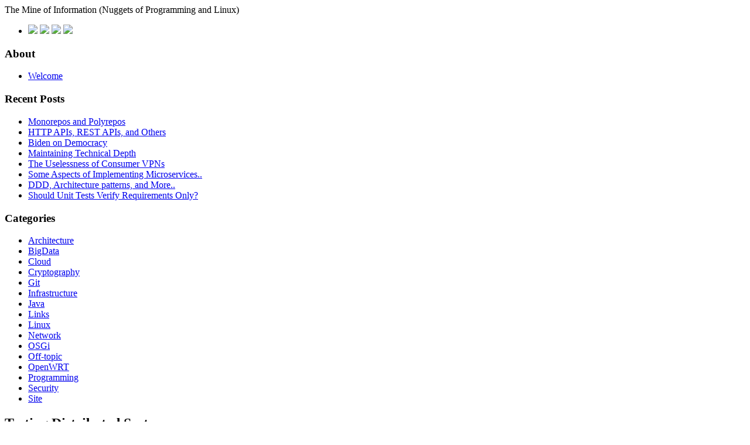

--- FILE ---
content_type: text/html; charset=utf-8
request_url: https://moi.vonos.net/architecture/testing-distributed-systems/
body_size: 9374
content:
<!DOCTYPE HTML>
<html lang="en">
  <head>
    <meta charset="utf-8">
    <meta name="viewport" content="width=device-width, initial-scale=1">

    <title>Mine of Information - Testing Distributed Systems</title>
    <link rel="stylesheet" type="text/css" href="/assets/css/coderay.css">
    <link rel="stylesheet" type="text/css" href="/assets/css/stylesheet.css">
    <link type="application/atom+xml" title="Mine of Information" rel="alternate" href="/atom.xml"> 

    <meta name="generator" content="nanoc 4.12.15"> 
    <meta name="author" content="Simon Kitching"> 
  </head>
  <body>
    <section id="header">
      <span class='title'>The Mine of Information</span> <span class='desc'>(Nuggets of Programming and Linux)</span>
    </section>
    <div id="main">
      <section id='navpane'>
        <section>
  <ul id="navicons">
      <li class="nav">
      <a href="/" title="Home"><img src="/assets/images/Home.png"></a>
      <a href="/archives/" title="Archives"><img src="/assets/images/Calendar.png"></a>
      <a href="/site/welcome" title="E-Mail"><img src="/assets/images/Envelope.png"></a>
      <a href="/atom.xml" title="Subscribe Feed"><img src="/assets/images/RSS.png"></a>
      </li>
  </ul>
</section>

<section>
  <h1>About</h1>
  <ul id="about">
    <li>
      <a href="/site/welcome">Welcome</a>
    </li>
  </ul>
</section>

<section>
<h1>Recent Posts</h1>
  <ul id="recent_posts">
    
      <li class="post">
        <a href="/2023/12/monorepos/">Monorepos and Polyrepos</a>
      </li>
    
      <li class="post">
        <a href="/2023/12/httpapis/">HTTP APIs, REST APIs, and Others</a>
      </li>
    
      <li class="post">
        <a href="/2023/09/biden/">Biden on Democracy</a>
      </li>
    
      <li class="post">
        <a href="/2023/09/tech-breadth/">Maintaining Technical Depth</a>
      </li>
    
      <li class="post">
        <a href="/2023/08/vpns/">The Uselessness of Consumer VPNs</a>
      </li>
    
      <li class="post">
        <a href="/2023/06/microservices/">Some Aspects of Implementing Microservices..</a>
      </li>
    
      <li class="post">
        <a href="/2023/06/dtest-evolution-scrum-monad/">DDD, Architecture patterns, and More..</a>
      </li>
    
      <li class="post">
        <a href="/2023/05/testing/">Should Unit Tests Verify Requirements Only?</a>
      </li>
    
  </ul>
</section>

<section>
  <h1>Categories</h1>
  <ul id="categories">
    
      <li class="catlink">
        <a href='/category/Architecture/'>Architecture</a>
      </li>
    
      <li class="catlink">
        <a href='/category/BigData/'>BigData</a>
      </li>
    
      <li class="catlink">
        <a href='/category/Cloud/'>Cloud</a>
      </li>
    
      <li class="catlink">
        <a href='/category/Cryptography/'>Cryptography</a>
      </li>
    
      <li class="catlink">
        <a href='/category/Git/'>Git</a>
      </li>
    
      <li class="catlink">
        <a href='/category/Infrastructure/'>Infrastructure</a>
      </li>
    
      <li class="catlink">
        <a href='/category/Java/'>Java</a>
      </li>
    
      <li class="catlink">
        <a href='/category/Links/'>Links</a>
      </li>
    
      <li class="catlink">
        <a href='/category/Linux/'>Linux</a>
      </li>
    
      <li class="catlink">
        <a href='/category/Network/'>Network</a>
      </li>
    
      <li class="catlink">
        <a href='/category/OSGi/'>OSGi</a>
      </li>
    
      <li class="catlink">
        <a href='/category/Off-topic/'>Off-topic</a>
      </li>
    
      <li class="catlink">
        <a href='/category/OpenWRT/'>OpenWRT</a>
      </li>
    
      <li class="catlink">
        <a href='/category/Programming/'>Programming</a>
      </li>
    
      <li class="catlink">
        <a href='/category/Security/'>Security</a>
      </li>
    
      <li class="catlink">
        <a href='/category/Site/'>Site</a>
      </li>
    
  </ul>
</section>


      </section>
  
      <section id='content'>
        
  <div class='page'>
    <h1>Testing Distributed Systems</h1>
    <aside>First published on: April 17, 2023</aside>
    
    <article>
    <p>Categories: <a href='/category/Architecture/'>Architecture</a></p>
      
<h1 id="introduction">Introduction</h1>

<p>Over the last three years I’ve been involved in a (still ongoing) project to break a monolithic application into microservices. One of the most interesting/complicated parts of this was changing the <em>testing approach</em>; this article talks about the issues and the solutions we have chosen.</p>

<p>This article addresses issues in any system where <em>releases</em> are non-monolithic, ie different components are released on different schedules. It is not looking at systems which are built from multiple artifacts but where all artifacts are released/upgraded synchronously (monolithic release).</p>

<h1 id="the-old-system-and-testrelease-process">The Old System and Test/Release Process</h1>

<p>In order to talk about the solutions that we chose, it is necessary to look at where we started from.</p>

<p>The project I am talking about had a pretty common approach to testing. A monolithic Java code-base was originally created in the mid 1990s, and had a traditionally designed architecture for those days. It is used to provide online services to customers, ie is deployed internally. Coding on this monolith was (and still is) pretty active, with about 20 developers making changes to it, and a new release typically occuring on Wednesday of each week.</p>

<p>The approach to testing this monolith was/is also fairly traditional, consisting of:</p>

<ul>
  <li>automated unit tests (with about 30% coverage)</li>
  <li>automated integration tests (with about 40% coverage)</li>
  <li>automated rest-api-level tests</li>
  <li>mostly-automated UI-based end-to-end tests</li>
  <li>a few manual tests</li>
</ul>

<p>The overall company architecture also includes a set of services that are built “on top of” the monolith; these are independently developed and released, and typically call the monolith’s rest API because the monolith is the owner of the “core database” in which most important data is stored.</p>

<p>Unit tests are built in to the monolithic code-base and are fairly typical (junit) and run completely in about 3 minutes. They interact with no other systems, ie can be run “standalone”. Most tests are “shallow”, ie verify only a single method on a single class - or occasionally small groups of classes.</p>

<p>Integration tests are also built in to the monolithic code-base. Each test uses a dependency-injection context to load a significant set of the application’s overall runtime context. Most tests also depend on a connection to a database; a temporary (containerised) DB is started automatically by the tests for the duration of the tests. Some integration-tests interact with other systems (internal and external); (non-containerised) test instances of these resources exist. These tests take about 15 minutes to run.</p>

<p>API tests verify the application by making calls to its REST API over a network. These tests require a deployed instance of the application; we have one “dev” and one “uat” environment available for that purpose. This has side-effects upon the database backing those environments. These databases are never reset, so care needs to be taken to not generate too much “garbage” - or to clean it up. This also interacts with other systems in that environment (internal and external). These tests run in a few minutes. While it is possible to run these tests against an instance of the application on a developer’s machine, it isn’t trivial so this step is normally executed by the build-servers.</p>

<p>End-to-end tests also rely on a deployed instance of the application, using Selenium to interact with the web UI provided by the application. This has side-effects upon the database backing those environments. This also interacts with other systems in that environment (internal and external). These can take hours to run.</p>

<p>And there are some relatively informal manual tests (“sanity checks”) which are typically performed by QA staff.</p>

<p>There are also mobile applications which interact with the monolith. In general, there are few automated tests for the apps; testing is mostly a manual process. And those tests (automated and manual) exist for testing the apps, not for testing the monolith; the “remote api tests” are the primary way of testing that the API provided by the monolith itself still works.</p>

<p>There is good monitoring of the application in production, and rollback is possible (though non-trivial) if a release has undesirable behaviour.</p>

<p>Builds are automated, with code check-in automatically triggering compilation and execution of all unit/integration tests. Executing the remote-api tests is a single click. Running the end-to-end tests is slightly more complicated - in particular, interpreting the results requires manual inspection.</p>

<p>A release typically consists of making a release-candidate tag in the version-control system, then deploying the code to the “uat” environment and handing over to the testing team to execute the end-to-end tests and do some interactive “playing” with the deployed system to see if all is ok. Deployment to dev and uat environments is automated; simply merging to the appropriate branch triggers deployment. Deployment to production is more complicated, and typically requires a team of 3-4 people for an hour or so to do the work and monitor system behaviour afterwards. A rollback typically requires the same amount of work as deployment.</p>

<p>A release candidate would typically remain in the “uat” environment for a week, ie process was:</p>

<ul>
  <li>on Wed, release uat to production</li>
  <li>on Thu, tag new release candidate and deploy to uat</li>
  <li>test in uat until next wed</li>
</ul>

<p>This cycle means that most code changes would take 7-14 days to go from merged to production.</p>

<h1 id="the-problems-to-be-addressed">The Problems to be Addressed</h1>

<p>Even before the monolith-refactoring project started, this approach to testing and deployment was showing cracks. As noted above, there were additional systems which interacted with the monolith but had their own deployment schedules. However they had their own independent test/release processes. The integration between these components and the monolith was also typically not tested before monolith releases - the only protection against breaking these systems was the unit/integration/remote-api tests built in to the monolith.</p>

<p>This weekly cycle (and particularly the week that code sat in UAT) was becoming an increasing frustration. We wanted to release changes as soon as they were available. We also wanted to fix some issues related to the large code-base of the monolith, including:</p>

<ul>
  <li>a lot of code to learn</li>
  <li>a continual battle to keep code from becoming a ball-of-mud (keeping contexts separated)</li>
  <li>merge conflicts</li>
  <li>slow build and test times</li>
  <li>slow startup</li>
  <li>high memory usage (making horizontal scaling hard)</li>
  <li>difficult dependency management (large number of dependencies, with each upgrade potentially affecting every part of the codebase)</li>
</ul>

<p>We therefore chose a microservice design, ie the cost/benefit tradeoff of that architecture was better than the cost/benefit tradeoff of modularizing our monolith and improving its associated development/deployment/test processes.</p>

<p>However when this codebase became N services (where N was initially expected to be around 6), the existing partially-broken test and release procedures became broken:</p>

<ul>
  <li>for integration-tests, how do we ensure a consistent environment for those tests which interact with other systems?</li>
  <li>how do we verify API backwards compatibility for each release of each component?</li>
  <li>at which point do the end-to-end tests get run?</li>
  <li>how can we be sure that the environment that the end-to-end tests runs against is in any way stable?</li>
  <li>how do we ensure consistent state across all N services in any environment so that the end-to-end tests find the data they expect?</li>
  <li>how can we “clean up” after end-to-end tests are run?</li>
  <li>how do we manage rollback of the release of a single component?</li>
</ul>

<p>We also have a long-standing problem that we would like to address: the existence of just one dev and one uat environment. Developers often compete for access to this; we have a primitive “reservation” system which allows someone to deploy arbitrary versions of software to these environments for interactive testing, but it isn’t satisfactory and leads to conflict. Ideally any version of software should be “deployable” in the sense of running while being connected to all the systems that would call it or which it would call when really deployed to production.</p>

<h1 id="our-solution">Our Solution</h1>

<p>One solution that companies have taken to this “environment” issue is to run the full suite of applications on a developer’s machine, eg via a cluster of containers or virtual machines. In fact, one of the sister companies of the company being discussed here did invest significant effort in this. However this seems to be an unproductive approach; most attempts fail. It is clear that there is an upper limit on the complexity of a system that can be replicated on one machine. There is also significant <em>state</em> that needs to be replicated for a proper system, ie not just databases and schemas, message-brokers and topics, but also the data in those databases, the messages in those brokers, etc. The attempt by this sister-company just kept being broken, and they eventually gave up.</p>

<p>Trying to emulate this in a development datacenter or cloud environment by starting up a suite of containers/vms to create “on-demand/dynamic environments” is not much better; extremely complex and resource-intensive.</p>

<p>After some searching on the internet, it seems that the consensus to the environment issue is to use <em>dynamic routing</em>. To test an instance of some service S, deploy it into a shared environment (maybe even production) and then submit requests to the system (via the UI or otherwise) with a specific <em>tag</em>. At appropriate points, components check for tags and route traffic to appropriate addresses. This for example allows the normal UI to be used to interact with a system while having back-end processing for specific operations executed by the code being tested rather than the “default” instance. A company can certainly have separate dev and uat environments if it wishes, and can reasonably create such environments, but companies also often use just production - ie code under development can be deployed into production service clusters, and the production system used to interact with it - but only when the appropriate magic tags are provided. This also solves the problem that production systems often have far more resources than development environments can afford.</p>

<p>This means that any developer can then do any of:</p>

<ul>
  <li>start the component being developed locally (possibly including its “owned” dependencies, eg a database)</li>
  <li>start the component being developed on some container/VM in the test environment</li>
</ul>

<p>When running on a developer machine, then traffic routing can be difficult due to the common inability for datacenters to connect outbound to office networks to which developer machines typically attach. There are “proxies” which run in a datacenter and require a developer machine to initiate a connection; they can then forward traffic back over this existing connection.</p>

<p>Alternatively many modern IDEs are capable of interacting with a development-environment set up within a VM. Development therefore consists of creating a VM <em>within the datacenter</em> and running processes there (including the IDE back-end) with only the IDE front-end on the laptop connected to the office network. Traffic routing to the development-environment which is already in the data-center is then not complicated.</p>

<p>This does raise a few problems. In particular, handling state. In general, some in-development variant S2 of service S will simply use the database of the “real” instance of service S; as long as requests processed by S2 are always for some distinct subset of data (eg “for user Test1”) then little harm can occur. This does however potentially make compliance with privacy laws such as <a href="https://en.wikipedia.org/wiki/General_Data_Protection_Regulation">the GDPR</a> harder, as developers will probably need direct access to the database for service S.</p>

<p>This approach also supports “canary releases”, where a “release” consists of diverting a small portion of real production requests through the new version of a component; if monitoring reports that all is well then this percent can be ramped up over time until 100% of traffic is handled, at which point the older version can be shut down. However if monitoring reports problems, then traffic can be reverted to the earlier version. Tools such as <a href="https://spinnaker.io/">spinnaker</a> are designed to automate this kind of rollout.</p>

<p>Note that this “dynamic routing” is just a concept for us at the current time; our analysis suggests this is the best option but it hasn’t yet been implemented.</p>

<p>In terms of integration testing, we decided to adopt a rule: automated integration tests for component C shall only access external components that they <em>own</em>. This means that accessing the “private database” for component C is acceptable, but accessing a shared message-broker or external service is not; these must be stubbed. This makes integration-tests nicely isolated - they always run, regardless of whether components belonging to other teams are currently broken. However it does mean that integration-tests do not detect incompatibilities between the interfaces of components; some replacement for that is needed. We chose <a href="https://docs.pact.io/">PACT</a> to verify interfaces to other components; this ensures that the API requirements from C on D then become part of the automated tests for component D, rather than C.</p>

<p>The end-to-end user interface tests that we had effectively became legacy stuff that is less and less relevant with each microservice factored out of the monolith. They test the “whole system” but different components of the system are released without executing these (slow-running) tests - and the more components we factor our monolith into, the more independent release-cycles we have. It therefore makes sense to either discard these tests completely, or modify them to instead run at a regular interval against <em>production</em>, making them a kind of “automated sanity check” which hopefully alerts us of problems before too many users find them. If run against production, then any tests which make <em>changes</em> to data of course need to be carefully written, and the side-effects need to be filtered out of reports and similar processes which do not expect test data.</p>

<p>This removal of a large layer of pre-release tests does indeed make releases more risky. However the ability to release a new version of a component into production and then dynamically route traffic to it removes this risk somewhat; the owner of that change can test it directly in <em>real production</em> without exposing it to users, and can then increase the amount of traffic sent to it (eg first employees). It also makes rollbacks very easy - just a matter of updating the traffic routing rules. Nevertheless an increased risk remains. This can be partially mitigated by good monitoring and alerting. Otherwise it must be accepted as the price to pay for more rapid feature release; if you are in a safety-critical industry then don’t do this but otherwise accept that the cost/benefit tradeoff is the important part and perfect integration testing combined with decentralized development and deployment is not achievable. Pick one of (time-based releases with full integration-testing) or (per-feature releases with minimal integration testing). And remember that time-based releases actually have high rollback rates as they include batches of unrelated changes.</p>

<p>If you ever try to do integration-testing of a full suite of components, then one major problem that will be encountered is ensuring consistent state. For example, if a test expects a customer in the database for microservice S1, and then makes a customer-related call to microservice S2, then there may be an expectation that S2 also has some representation of that same customer. If your microservice system is based heavily on synchronous calls then this may not be an issue, ie if S2 <em>calls</em> S1 to fetch customer data. However if S2 <em>caches</em> customer data then its cache might not be consistent with the data of S1 and tests may fail. Simply <em>avoiding</em> tests of this type, and <em>mocking</em> S2 within the automated tests of S1 resolves this issue. To then verify that the interface between S1 and S2 is correct, use something like PACT as a separate step. Alterantively, a “core shared test dataset” could be defined, but this is a major undertaking.</p>

<p>When refactoring a monolith with existing tests, this can be an issue. However the easiest solution is simply to mock those external interactions when they start failing rather than trying to build elaborate test-data-syncing infrastructure.</p>

<h1 id="other-notes">Other Notes</h1>

<p>When executing tests against production, any metrics associated with that traffic should be separately categorized.</p>

<h1 id="summary">Summary</h1>

<p>I came to the conclusion that in an environment where teams are releasing different components regularly on independent schedules the concept of a pre-release cross-component integration test does not make any sense at all. The versions of components in the production and non-production environments are continually changing; any test would verify just a “snapshot in time”. In addition, the production and non-production environments are typically not in sync, ie the fact that an integration-test passes in non-production doesn’t imply that it will work in production.</p>

<p>The only tests that make sense to apply “pre-release” for a component are ones that test that component in isolation; anything else is (a) just too slow in environments where “release per feature” is being applied, and (b) isn’t reliable - the test environment will never match the production environment.</p>

<p>However I don’t see cross-component-integration-test suites and end-to-end suites as useless. Instead I see a role for them as “monitoring” tools; run them regularly (eg daily) against non-prod and prod environments to catch <em>a reasonable number</em> of inconsistencies.</p>

<p>To minimise the number of integration-related failures, binary compatibility of integration-points between components should be verified separately. For message-based integrations, the message-broker might offer “schema validation” of messages so that testing of a component fails if messages published don’t comply with the schema (of the previous version). For API endpoints there are tools which alert developers when they have changed an existing API. The compatibility of endpoints can also be verified via testing - either hand-written tests by the authors of the component, or via <em>contract testing</em> in which assertions about an API <em>by consumers of the API</em> become part of the test-suite of the <em>component publishing the API</em> (eg <a href="https://docs.pact.io/">PACT</a>). Having endpoint APIs defined in a declarative manner (eg using <a href="https://www.openapis.org/">OpenAPI specifications</a> rather than annotations in code) makes changes to APIs more obvious.</p>

<p>Proper production monitoring is important. So is the ability to easily revert a release (roll back to previous version). Without the safety-net of a “full integration test suite” you’ll probably be needing this more often.</p>

<p>It is very helpful to be able to deploy components into production in parallel with the previous version and route <em>just test traffic</em> to the new version of that component. Above all, it makes it very easy to “revert” a deployment - reconfigure routing so all production traffic goes to the new version, and if problems occur then change the routing back. This same approach in non-prod environments can give individual developers the possibility to “integrate” their current development code into an environment without needing complex setup, and without interfering with other users of that environment.</p>

<p>And in general, unless you are working on safety-critical systems, it seems important to keep in mind the cost of integration failures in production vs the benefits of rapid software development and deployment. In most cases, a small-but-non-zero error rate is in fact financially the better option.</p>

<h1 id="references-and-further-reading">References and Further Reading</h1>

<ul>
  <li><a href="https://www.youtube.com/watch?v=JT3CXCeHizs">[video] Talia Nassi: Testing in Production</a></li>
  <li><a href="https://www.youtube.com/watch?v=Fh8CqZtghQw&amp;list=WL&amp;index=3">[video] Dave Farley: Simplify Microservice Testing</a></li>
  <li><a href="https://www.youtube.com/watch?v=QFCHSEHgqFE">[video] Dave Farley: Don’t do E2E Testing</a></li>
  <li><a href="https://www.mkarkowski.com/why-e2e-testing-will-never-work-in-microservice-architectures/">Michal Karkowski: Why E2E testing will never work in Microservice Architectures</a></li>
</ul>

    </article>
  </div>
    
    <div id="disqus_thread"></div>
    <script type="text/javascript">
      var disqus_shortname = 'mineofinformation'; // mineofinformation (disqus site id)
      var disqus_pageid = '/architecture/testing-distributed-systems/'; // /relative/path/to/article/dir

      var disqus_config = function () {
        this.page.identifier = disqus_pageid;
        this.page.url = 'https://moi.vonos.net' + disqus_pageid;
      };
      (function() {
        var d = document, s = d.createElement('script');
        s.src = 'https://' + disqus_shortname + '.disqus.com/embed.js';
        s.setAttribute('data-timestamp', +new Date());
        (d.head || d.body).appendChild(s);
      })();
    </script>
    <noscript>Please enable JavaScript to view the <a href="https://disqus.com/?ref_noscript" rel="nofollow">comments powered by Disqus.</a></noscript>
  



      </section>
    </div>
    <section id="footer">
      <p>Copyright &copy; 2025 - Simon Kitching</p>
    </section>
  </body>
</html>

